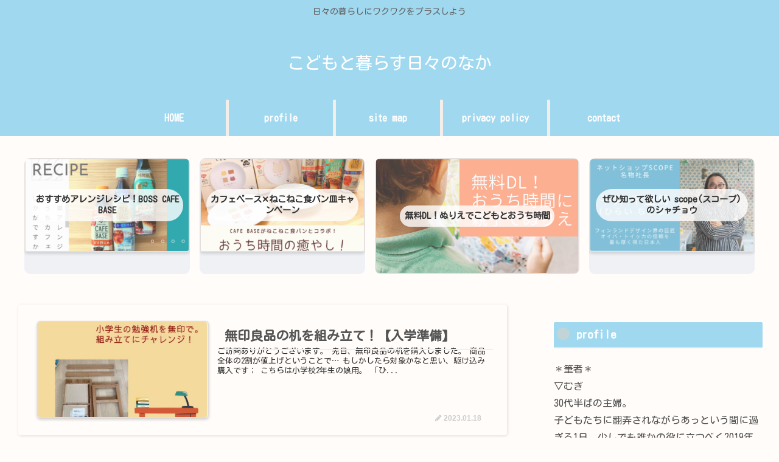

--- FILE ---
content_type: text/css
request_url: http://mugi-life1510.com/wp-content/themes/cocoon-child-master/style.css?ver=5.7.14&fver=20210526023112
body_size: 1650
content:
@charset "UTF-8";

/*!
Theme Name: Cocoon Child
Description: Cocoon専用の子テーマ
Theme URI: https://wp-cocoon.com/
Author: わいひら
Author URI: https://nelog.jp/
Template:   cocoon-master
Version:    1.1.2
*/

/************************************
** 子テーマ用のスタイルを書く
************************************/
/*必要ならばここにコードを書く*/

/************************************
** レスポンシブデザイン用のメディアクエリ
************************************/
/*1023px以下*/
@media screen and (max-width: 1023px){
  /*必要ならばここにコードを書く*/
}

/*834px以下*/
@media screen and (max-width: 834px){
  /*必要ならばここにコードを書く*/
}

/*480px以下*/
@media screen and (max-width: 480px){
  /*必要ならばここにコードを書く*/
}
/************************************
全体のバランス
************************************/
.entry-content {
padding:1em;
padding-top:0;
margin: 0 auto;
}
@media (max-width: 1023px){
article > .entry-content, aritcle > footer.article-footer {
padding: 0 20px;
}
}
@media screen and (max-width: 880px){
.page-body {
font-size: 16px;
}
}
@media screen and (max-width: 480px){
.page-body {
font-size: 15px;
}
}
img{/*すべてのイメージに影を*/
box-shadow: 0px 2px 5px 0 rgba(0,0,0,.2);
}
/************************************
**モバイル表示　ヘッダーメニュー・検索アイコン
************************************/
.mobile-menu-buttons{
height:50px;
}
.mobile-menu-buttons > li {
padding-top:0;
}
.menu-button{
color: #90C31F!important;
margin: auto;
}
.mobile-menu-buttons .menu-button:hover{
background-color:white;
}
span.fa.fa-search::before{
margin-left:1em;
color: #90C31F!important;
}
span.fa.fa-bars::before{
margin-right:1em;
}
.navi-menu-caption.menu-caption,.home-menu-caption.menu-caption,.search-menu-caption.menu-caption,.top-menu-caption.menu-caption,.sidebar-menu-caption.menu-caption{
display:none;
}
/*——————-
おすすめカード
———————-*/
div#recommended-in.recommended-in.wrap.cf{/*おすすめカード上にスキマをつくる*/
margin-top: 20px;
max-height:220px;
}
@media screen and (min-width: 1024px){
div#recommended-in.recommended-in.wrap.cf{/*おすすめカード左右にスキマをつくる*/
padding:0 2em;
}}
div#content.content.cf{/*メインカラムの上５ミリ、おすすめカードの↓*/
margin-top:0;
}
.widget-entry-cards .a-wrap:hover {
transform: translateY(-1px);
transition: all .3s;
}
figure.navi-entry-card-thumb.widget-entry-card-thumb.card-thumb{
opacity:.8;
}
.recommended.rcs-center-white-title .a-wrap:hover .card-content {
transition: all .1s;
opacity: 1;
}
.widget-entry-cards.large-thumb-on .card-content{/*写真の上に若干黒かかってる*/
background: rgba(151, 151, 151, 0);
}
a.navi-entry-card-link.widget-entry-card-link.a-wrap{/*影*//*retina対応にしたら余白ができたので、高さ上限設定*/
border-radius:10px!important;
margin:1em .5em;
background-color:#EFF1F5;/*Cocoon設定の「サイト背景色」に合わせる*/
}
div.navi-entry-card-title.widget-entry-card-title.card-title{/*おすすめカード上の文字*/
color:#333333;
font-weight:bold;
font-size:.8em;
background-color: rgba(255, 255, 255, 0.8);
padding: .6em .5em;
border-radius:30px;
}
@media (max-width:834px){
a.navi-entry-card-link.widget-entry-card-link.a-wrap{/*影*//*retina対応にしたら余白ができたので、高さ上限設定*/
margin:.3em 0em;
}
div.navi-entry-card.widget-entry-card.e-card.cf{/*高さ上限設定*/
border-radius:10px!important;
overflow:hidden;
max-height:100px;
margin:0 .3em 0;
box-shadow: 0px 1px 4px 0 rgba(0,0,0,.1)!important;
}
.widget-entry-cards.large-thumb-on .a-wrap:hover {
box-shadow:none;
}
}
@media (max-width:834px){
div.navi-entry-card-title.widget-entry-card-title.card-title{/*おすすめカード上の文字*/
font-size:.6em;
padding: .5em;
}
div#recommended-in.recommended-in.wrap.cf{/*おすすめカードサイドにスキマをつくる*/
margin: .7em .2em .3em;
}
.widget-entry-cards.large-thumb-on .card-content{/*写真の上に若干黒かかってる*/
background: rgba(151, 151, 151, 0.2);
}
}
main#main.main{/*新着記事の真上空白をへらす*/
margin:0;
}